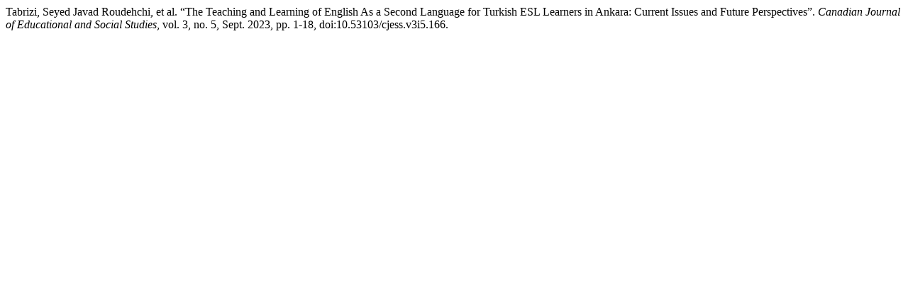

--- FILE ---
content_type: text/html; charset=UTF-8
request_url: https://cjess.ca/index.php/home/citationstylelanguage/get/modern-language-association?submissionId=166&publicationId=166
body_size: 106
content:
<div class="csl-bib-body">
  <div class="csl-entry">Tabrizi, Seyed Javad Roudehchi, et al. “The Teaching and Learning of English As a Second Language for Turkish ESL Learners in Ankara: Current Issues and Future Perspectives”. <i>Canadian Journal of Educational and Social Studies</i>, vol. 3, no. 5, Sept. 2023, pp. 1-18, doi:10.53103/cjess.v3i5.166.</div>
</div>